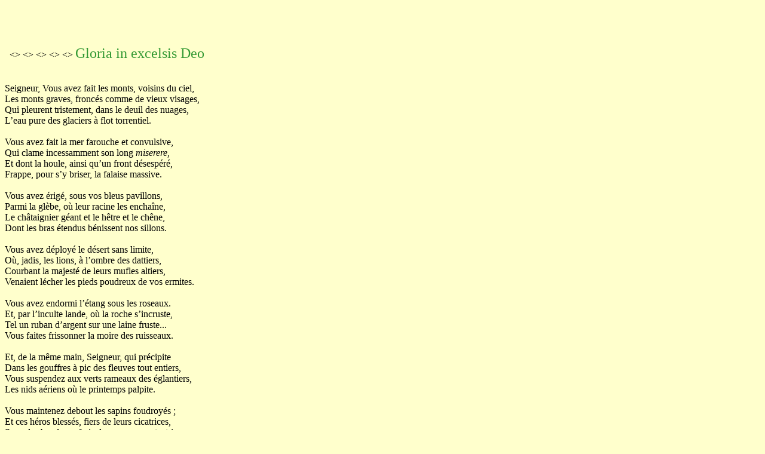

--- FILE ---
content_type: text/html
request_url: https://biblisem.net/meditat/vermglor.htm
body_size: 5986
content:
<HTML>
<HEAD>
<META HTTP-EQUIV="Content-Type" CONTENT="text/html; charset=windows-1252">
<META NAME="Generator" CONTENT="Microsoft Word 97">
<meta name="keywords" content="Ars&egrave;ne VERMENOUZE, Gloria in excelsis Deo">
<TITLE>Gloria in excelsis Deo</TITLE>
</HEAD>
<BODY bgcolor="#FFFFCC" link="#0000FF" vlink="#CC0000" text="#000000">
    <p align="left">&nbsp; 
    <p align="left">&nbsp; 
    <p align="left">&nbsp; 



      <> 
        <> 
          <> 
           <> 
             <> 


<font size="5" color="#339933">
Gloria in excelsis Deo</font><BR>
<BR>
<BR>
Seigneur, Vous avez fait les monts, voisins du ciel,<BR>
Les monts graves, fronc&eacute;s comme de vieux visages,<BR>
Qui pleurent tristement, dans le deuil des nuages,<BR>
L’eau pure des glaciers &agrave; flot torrentiel.<BR>
<BR>
Vous avez fait la mer farouche et convulsive,<BR>
Qui clame incessamment son long <I>miserere</I>,<BR>
Et dont la houle, ainsi qu’un front d&eacute;sesp&eacute;r&eacute;,<BR>
Frappe, pour s’y briser, la falaise massive.<BR>
<BR>
Vous avez &eacute;rig&eacute;, sous vos bleus pavillons,<BR>
Parmi la gl&egrave;be, o&ugrave; leur racine les encha&icirc;ne,<BR>
Le ch&acirc;taignier g&eacute;ant et le h&ecirc;tre et le ch&ecirc;ne,<BR>
Dont les bras &eacute;tendus b&eacute;nissent nos sillons.<BR>
<BR>
Vous avez d&eacute;ploy&eacute; le d&eacute;sert sans limite,<BR>
O&ugrave;, jadis, les lions, &agrave; l’ombre des dattiers,<BR>
Courbant la majest&eacute; de leurs mufles altiers,<BR>
Venaient l&eacute;cher les pieds poudreux de vos ermites.<BR>
<BR>
Vous avez endormi l’&eacute;tang sous les roseaux.<BR>
Et, par l’inculte lande, o&ugrave; la roche s’incruste,<BR>
Tel un ruban d’argent sur une laine fruste...<BR>
Vous faites frissonner la moire des ruisseaux.<BR>
<BR>
Et, de la m&ecirc;me main, Seigneur, qui pr&eacute;cipite<BR>
Dans les gouffres &agrave; pic des fleuves tout entiers,<BR>
Vous suspendez aux verts rameaux des &eacute;glantiers,<BR>
Les nids a&eacute;riens o&ugrave; le printemps palpite.<BR>
<BR>
Vous maintenez debout les sapins foudroy&eacute;s&nbsp;;<BR>
Et ces h&eacute;ros bless&eacute;s, fiers de leurs cicatrices,<BR>
Sous des bandages frais de mousses protectrices,<BR>
Ressoudent les d&eacute;bris de leurs membres broy&eacute;s.<BR>
<BR>
C’est Vous qui m&ucirc;rissez les froments et les seigles,<BR>
Et v&ecirc;tez de blancheur le lis noble et loyal.<BR>
Et c’est Vous qui creusez d’un froncement royal<BR>
La face des lions et le profil des aigles.<BR>
<BR>
Et, dans la sombre mer qui hennit son courroux,<BR>
Ou brame longuement ses plaintes grandioses,<BR>
Et dans les monts, casqu&eacute;s de glaciers bleus et roses,<BR>
Sur qui pointe, en cimier, quelque isard au poil roux&nbsp;;<BR>
<BR>
Dans la paix des labours o&ugrave; le paysan s&egrave;me,<BR>
Dans les parfums de gl&egrave;be apport&eacute;s par les vents,<BR>
Dans les sourires doux qu’ont les soleils levants,<BR>
Dans la splendeur des nuits, Seigneur, c’est vous que j’aime.<BR>
<BR>
Je Vous aime dans les oiseaux et dans les fleurs,<BR>
Dans le fleuve g&eacute;ant, dans la source o&ugrave; les merles<BR>
Cueillent de leur bec jaune, une &agrave; une les perles<BR>
De la foug&egrave;re humide et des mousses en pleurs.<BR>
<BR>
Je Vous aime, Seigneur, dans toute cr&eacute;ature,<BR>
M&ecirc;me dans le grillon qui se terre et s’endort,<BR>
&Agrave; l’heure, o&ugrave;, retenus au ciel par des clous d’or,<BR>
Les cr&ecirc;pes de la nuit flottent sur la Nature.<BR>
<BR>
M&ecirc;me dans le crapaud hideux, qui va par bonds,<BR>
Seigneur, je vous b&eacute;nis, car vous l’avez fait na&icirc;tre<BR>
Afin que la laideur humble de ce pauvre &ecirc;tre<BR>
Nous rend&icirc;t &agrave; la fois pitoyables et bons.<BR>
<BR>
Et jusque dans l’abeille et dans la fourmi grise,<BR>
Qui donnent aux humains l’exemple du travail,<BR>
Jusque dans le plus pauvre et le moindre b&eacute;tail,<BR>
Je voudrais vous aimer comme Fran&ccedil;ois d’Assise.<BR>
<BR>
Car Vous &ecirc;tes partout, et partout je Vous sens,<BR>
Seigneur&nbsp;: Vous’ souriez dans les claires aurores&nbsp;;<BR>
C’est vers Vous qu’au matin, la terre ouvrant ses pores,<BR>
Exhale ses brouillards d’azur comme un encens.<BR>
<BR>
C’est pour Vous que le soir fait flamboyer sa forge,<BR>
Et, sur l’horizon rouge aux lueurs de vitrail,<BR>
Dresse, cabr&eacute;, luttant poitrail contre poitrail,<BR>
Le groupe du dragon sanglant et de Saint-George.<BR>
<BR>
Je songe &agrave; Votre glaive, &ocirc; Seigneur, quand je vois<BR>
L’&eacute;clair fendre le ciel de sa lame &eacute;carlate&nbsp;;<BR>
Et quand l’ouragan passe et quand la foudre &eacute;clate,<BR>
C’est Votre souffle que j’entends et Votre voix.<BR>
<BR>
Et j’&eacute;voque en esprit, dans leur blancheur premi&egrave;re,<BR>
Les &acirc;mes des souffrants, des pauvres et des saints,<BR>
Qui, – tels de radieux et splendide essaims, –<BR>
S’envoleront un jour vers Vous, vers la lumi&egrave;re&nbsp;!</P>
<P ALIGN="JUSTIFY"></P>
<P ALIGN="JUSTIFY">&nbsp;</P>
<P ALIGN="JUSTIFY">&nbsp;</P>
<FONT FACE="Garamond"><P ALIGN="RIGHT">Ars&egrave;ne VERMENOUZE.<BR>
<BR>
Recueilli dans <I>Po&egrave;tes de J&eacute;sus-Christ</I>,<BR>
po&eacute;sies rassembl&eacute;es par Andr&eacute; Mabille de Poncheville,<BR>
Bruges, Librairie de l’Oeuvre Saint-Charles, 1937.</P>
</FONT>

<P ALIGN="JUSTIFY">&nbsp;</P>
<P ALIGN="JUSTIFY">&nbsp;</P>
<P ALIGN="JUSTIFY">&nbsp;</P>
<P ALIGN="JUSTIFY">&nbsp;</P>
<P ALIGN="JUSTIFY">&nbsp;</P>


        </>
      </>
    </>
  </>
</>



<P align="center"><font size="-1">
<a href="index.htm">ACCUEIL</a><BR>
<B>TEXTES</B><BR>
<a href="indexnar.htm">Narrations</a>&nbsp;&nbsp
<a href="indexmed.htm">M&eacute;ditations et po&eacute;sie</a>&nbsp;&nbsp;
<a href="indexetu.htm">&Eacute;tudes et documents</a>  
<BR>
<a href="indexcit.htm">CITATIONS ET EXTRAITS</a><BR>
<B>PARATEXTES</B><BR>
<a href="indexlit.htm">Litt&eacute;rature</a>&nbsp;&nbsp;
<a href="indexhis.htm">Histoire</a>&nbsp;&nbsp;
<a href="indexrel.htm">Religion et philosophie</a><BR>
<a href="indexthe.htm">TH&Egrave;MES</a>
</font></P>
<p>&nbsp;</P>
</BODY>
</HTML>